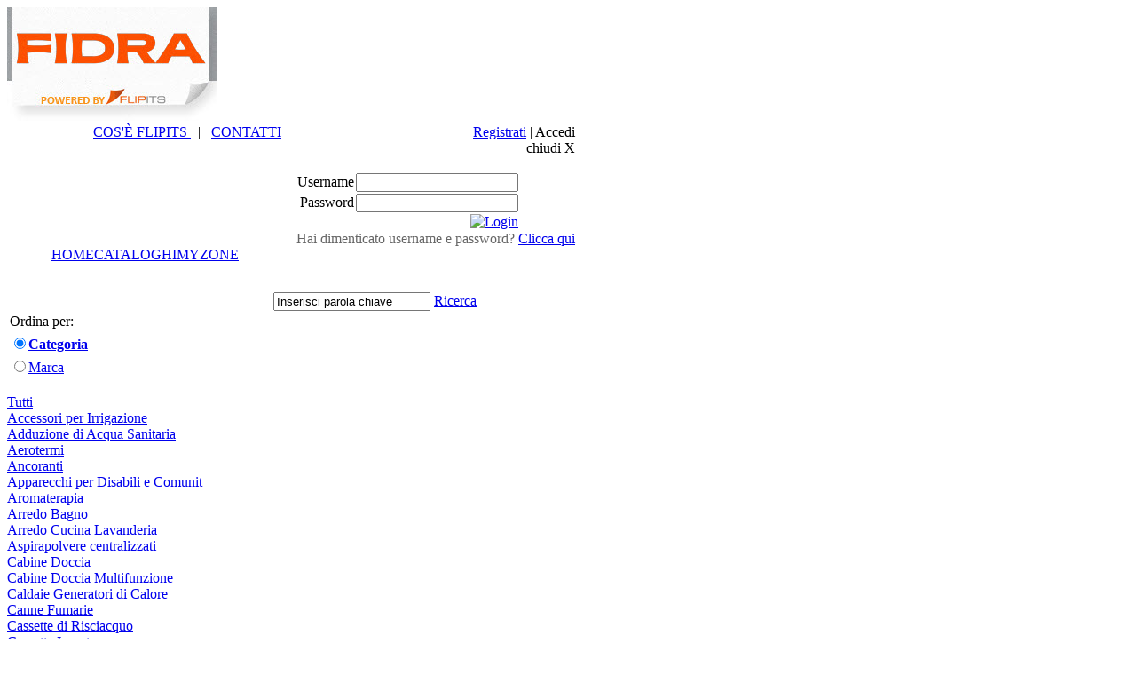

--- FILE ---
content_type: text/html;charset=UTF-8
request_url: http://fidra.flipits.net/IT/cataloghi/Energia_Solare/pleion_radiante_2022-23_ver_02
body_size: 46344
content:


<!DOCTYPE html PUBLIC "-//W3C//DTD XHTML+RDFa 1.0//EN" "http://www.w3.org/MarkUp/DTD/xhtml-rdfa-1.dtd">
<html xmlns="http://www.w3.org/1999/xhtml" xmlns:v="http://rdf.data-vocabulary.org/#">
<head>

	<meta http-equiv="Content-type" content="text/html;charset=UTF-8" />

		
                    
                    <title>PLEION - radiante 2022-23 ver 02</title>
                    
                    <meta name="description" content="Il Catalogo Radiante 2022-23 Ver. 02 di Pleion contiene: pannelli a pavimento, a soffitto e parete, tubazioni, collettori ecc." />
                    
                    <meta name="keyword" content="" />
                    
		<meta http-equiv="Content-Type" content="text/html; charset=uft8" />

		<meta http-equiv="Content-Style-Type" content="text/css" />
		
		<link rel="stylesheet" type="text/css" href="http://fidra.flipits.net/Assets/Styles/Style61.css" media="screen" />
		<link rel="stylesheet" type="text/css" href="http://fidra.flipits.net/Assets/Styles/Style61_print.css" media="print" />		
		<link rel="stylesheet" href="http://fidra.flipits.net/Assets/JS/EGSharePage.css" />
		<link rel="alternate" type="application/rss+xml" title="RSS" href="http://fidra.flipits.net/Assets/Rss/rss.xml" />
		
		<link rel="shortcut icon" type="images/x-icon" href="http://fidra.flipits.net/Assets/Images61/favicon.ico" />	
		
		<script type="text/javascript">
			function Popup(urlpagina,nomepagina,parametripagina)
			{
				window.open(urlpagina,nomepagina,parametripagina);
			}
		</script>
    
		
			<script type="text/javascript">
	
	  			var _gaq = _gaq || [];
	  			_gaq.push(['_setAccount', '']);
	  			_gaq.push(['_trackPageview']);
	
	  			(function() {
	    				var ga = document.createElement('script'); ga.type = 'text/javascript'; ga.async = true;
	    				ga.src = ('https:' == document.location.protocol ? 'https://ssl' : 'http://www') + '.google-analytics.com/ga.js';
	    				var s = document.getElementsByTagName('script')[0]; s.parentNode.insertBefore(ga, s);
	  			})();
	
			</script>
	
			<script type="text/javascript" src="http://fidra.flipits.net/Assets/JS/prototype.js"></script>
			<script type="text/javascript" src="http://fidra.flipits.net/Assets/JS/scriptaculous.js?load=effects,builder"></script>
		    <script type="text/javascript" src="http://fidra.flipits.net/Assets/JS/lightbox.js"></script>
		    <link rel="stylesheet" href="http://fidra.flipits.net/Assets/JS/lightbox.css" type="text/css" media="screen" />
		
        	
                    
          	<link rel="stylesheet" href="http://fidra.flipits.net/Assets/JS/style.css" type="text/css" media="all" />
            <!--[if lte IE 6]><link rel="stylesheet" href="http://fidra.flipits.net/Assets/JS/ie6.css" type="text/css" media="all" /><![endif]-->
            <script type="text/javascript" src="http://fidra.flipits.net/Assets/JS/jquery-1.2.3.pack.js"></script>
            <script type="text/javascript" src="http://fidra.flipits.net/Assets/JS/jquery.jcarousel.pack.js"></script>
            <script type="text/javascript">
                jQuery(document).ready(function() {
                    jQuery('#mycarousel').jcarousel({
                        scroll: 2,
                        animation: "slow",
                        wrap: "both"	    		
                    });
                });		
            </script>
		
        <script type="text/Javascript">
			function pulisciboxric()
			{
			document.getElementById('searchdesc').testo.value='';
			}
		</script>
	</head>
	
	
	
	
	<body>
	
	 
		<div id="container">
			<div id="header">

<div>
    <div>
	   <div id="logo"><a href="/Default.cfm"><img src="http://fidra.flipits.net/Assets_3/logo.jpg" alt="www.flipits.it" style="border:0px;" /></a></div>
   
	
		
            <div id="menufunction" style="margin:auto"> 
<div id="menufunction">
	<table cellpadding="0" cellspacing="0" border="0" style="width:640px;">
		<tr>
        	<td style="text-align:right; width:50px;">&nbsp;
            	
            </td>
            <td style="padding-left:65px; white-space:nowrap; vertical-align:top; width:350px; text-align:center;">
				
                    <a href="/IT/Cosa_facciamo" title="Vai alla pagina cos'è flipits">
                    <span> COS'È FLIPITS </span></a>
                    &nbsp;&nbsp;|&nbsp;&nbsp; 
                    <a href="/IT/Contatti" title="Vai alla pagina Contatti">
                    <span> CONTATTI </span></a>
                    
         	</td>
            
                <td style="text-align:right; width:240px;  margin-right:10px;">
                    <a href="/Inside.cfm?area=REGISTRAZIONE&amp;sezione=REGISTRAZIONE&amp;url_rew=REGISTRAZIONE" title="Registrati">Registrati</a> | 

                            <a title="Accedi"  onclick="document.getElementById('popuplogin').style.visibility='visible';" style="cursor: pointer;">
                        		Accedi
                        	</a>
                            <div id="popuplogin">
                                	

<div id="boxlogin">
	<div style=" text-align:right"><a onclick="document.getElementById('popuplogin').style.visibility='hidden';" style="cursor: pointer; font-weight:normal">chiudi X</a></div>
		
			<form action="http://fidra.flipits.net/Default.cfm" method="post" id="login">
					<div><br />
						<table cellpadding="1" cellspacing="0">
							<tr>
								<td><span>Username</span></td>
                                <td><input name="user" type="text" style="width:175px;" /></td>
                           	</tr>
                            <tr>
                            	<td><span>Password</span></td>
                                <td><input name="pwd" type="password" style="width:175px;" /></td>
                            </tr>
                            <tr>
                            	<td colspan="2" style="text-align:right">
                        			<a href="javascript:document.getElementById('login').submit();" title="Login"><img src="http://fidra.flipits.net/Assets/Images61/bt_login.jpg" alt="Login" title="Login" border="0" /></a>
                               	</td>
                            </tr>
                       	</table>
					</div>
				 </form>
				 <div style=" color:#666; size:11px; white-space:nowrap">
            	Hai dimenticato username e password? <a href="http://fidra.flipits.net/Inside.cfm?area=REGISTRAZIONE&sezione=REGISTRAZIONE&url_rew=REGISTRAZIONE&amp;step=persopwd" title="Perso password?" class="g-h2">Clicca qui</a><br />
		
					</div> 
</div>

                            </div>
                </td>
          	
       </tr>
 	</table>
</div>

</div>
        
<div id="menutop">
	<table cellpadding="0" cellspacing="0" border="0">
	<tr>
    <td style="width:50px;">&nbsp;
     
    </td>
	<td class="tr-mt">
    	
        	<a href="/Default.cfm" class="a1-mt">HOME</a>
        
    </td>
	
					
                <td class="tr-mt">
                
                    <a href="/IT/cataloghi" title="Vai alla pagina Cataloghi" class="a1-mt-sel">
                        CATALOGHI
                    </a>
                </td>
            
			
			
					
                <td class="tr-mt">
                
                    <a href="/IT/myzone" title="Vai alla pagina MyZone" class="a1-mt">
                        MYZONE
                    </a>
                </td>
            
			
			
	</tr>
	</table>
</div>


    </div> 
    <br />
    
	<div id="boxsearch">
	
    	<div style="float:left; width:250px;"></div>
    
        
    <form id="searchdesc" method="get" action="/Inside.cfm">
        <div style="margin-left:300px; padding-top: 15px;">
            <input type="hidden" value="RICERCA" name="area" />
            <input type="hidden" value="RICERCA" name="sezione" />	
            <input type="hidden" value="RICERCA" name="URL_REW" /> 
            <input type="text" value="Inserisci parola chiave" name="testo"  onclick="javascript:pulisciboxric(testo);" />
            <a href="javascript:document.getElementById('searchdesc').submit();">Ricerca</a>
        </div>
    </form>	 

</div> 

</div>

</div>
			<div id="boxmain">
				
                	<div id="sinistra"> 
<div id="menuleft">
	
    
    <div style="display:none;">
    
        <script type="text/javascript">
        function aprichiudi(item,descrizione) {
           elem=document.getElementById(item);
           visibile=(elem.style.display!="none")
           prefisso=document.getElementById("menu" + item);
           if (visibile) {
             elem.style.display="none";
             prefisso.innerHTML=descrizione;
           } else {
              elem.style.display="";
              prefisso.innerHTML=descrizione;
           }
        }
        function SelRadioCat()
		{
			if (!document.getElementById("selprod").visualizzaper[0].checked)
			{
				document.getElementById("selprod").visualizzaper[0].checked=true;
				document.getElementById('selprod').submit();
			}
		}
		
		function SelRadioMarca()
		{
			if (!document.getElementById("selprod").visualizzaper[1].checked)
			{
				document.getElementById("selprod").visualizzaper[1].checked=true;
				document.getElementById('selprod').submit();
			}
		}
		
        </script>
     
    </div>
	<form id="selprod" method="post" action="/IT/cataloghi">
        <table cellpadding="3" cellspacing="0" style="width:180px; border:0px;">
            
            	<tr>
                	<td class="ml-h1">Ordina per:</td>
                </tr>
            
            <tr>
                <td class="ml-td"><input type="radio" name="visualizzaper" value="1" onchange="document.getElementById('categorie').submit();" checked="checked" /><a href="javascript:SelRadioCat();"><strong>Categoria</strong></a></td>
            </tr>
             <tr>
                <td class="ml-td"><input type="radio" name="visualizzaper" value="2" onchange="document.getElementById('selprod').submit();"  /><a href="javascript:SelRadioMarca();">Marca</a></td>
            </tr>
             
        </table>
    </form>
    <br />
    <table cellpadding="0" cellspacing="0" class="tb-ml" border="0">
      	        
        <tr>
            <td class="tr-ml" onmouseover="this.className='tr-ml-on';" onmouseout="this.className='tr-ml';" onclick="document.location.href='http://fidra.flipits.net/IT/cataloghi';">
            	<a href="http://fidra.flipits.net/IT/cataloghi" class="a1-ml">
                	
                        Tutti
                	
                </a>
            </td>
       	</tr>
        
            <tr>
                <td class="tr-ml" onmouseover="this.className='tr-ml-on';" onmouseout="this.className='tr-ml';" onclick="document.location.href='http://fidra.flipits.net/IT/cataloghi/Accessori_per_Irrigazione/elenco';">
                	<a href="http://fidra.flipits.net/IT/cataloghi/Accessori_per_Irrigazione/elenco" class="a1-ml">Accessori per Irrigazione</a>
                </td>
           </tr>
	
            <tr>
                <td class="tr-ml" onmouseover="this.className='tr-ml-on';" onmouseout="this.className='tr-ml';" onclick="document.location.href='http://fidra.flipits.net/IT/cataloghi/Adduzione_di_Acqua_Sanitaria/elenco';">
                	<a href="http://fidra.flipits.net/IT/cataloghi/Adduzione_di_Acqua_Sanitaria/elenco" class="a1-ml">Adduzione di Acqua Sanitaria</a>
                </td>
           </tr>
	
            <tr>
                <td class="tr-ml" onmouseover="this.className='tr-ml-on';" onmouseout="this.className='tr-ml';" onclick="document.location.href='http://fidra.flipits.net/IT/cataloghi/Aerotermi/elenco';">
                	<a href="http://fidra.flipits.net/IT/cataloghi/Aerotermi/elenco" class="a1-ml">Aerotermi</a>
                </td>
           </tr>
	
            <tr>
                <td class="tr-ml" onmouseover="this.className='tr-ml-on';" onmouseout="this.className='tr-ml';" onclick="document.location.href='http://fidra.flipits.net/IT/cataloghi/Ancoranti/elenco';">
                	<a href="http://fidra.flipits.net/IT/cataloghi/Ancoranti/elenco" class="a1-ml">Ancoranti</a>
                </td>
           </tr>
	
            <tr>
                <td class="tr-ml" onmouseover="this.className='tr-ml-on';" onmouseout="this.className='tr-ml';" onclick="document.location.href='http://fidra.flipits.net/IT/cataloghi/Apparecchi_per_Disabili_e_Comunit/elenco';">
                	<a href="http://fidra.flipits.net/IT/cataloghi/Apparecchi_per_Disabili_e_Comunit/elenco" class="a1-ml">Apparecchi per Disabili e Comunit</a>
                </td>
           </tr>
	
            <tr>
                <td class="tr-ml" onmouseover="this.className='tr-ml-on';" onmouseout="this.className='tr-ml';" onclick="document.location.href='http://fidra.flipits.net/IT/cataloghi/Aromaterapia/elenco';">
                	<a href="http://fidra.flipits.net/IT/cataloghi/Aromaterapia/elenco" class="a1-ml">Aromaterapia</a>
                </td>
           </tr>
	
            <tr>
                <td class="tr-ml" onmouseover="this.className='tr-ml-on';" onmouseout="this.className='tr-ml';" onclick="document.location.href='http://fidra.flipits.net/IT/cataloghi/Arredo_Bagno/elenco';">
                	<a href="http://fidra.flipits.net/IT/cataloghi/Arredo_Bagno/elenco" class="a1-ml">Arredo Bagno</a>
                </td>
           </tr>
	
            <tr>
                <td class="tr-ml" onmouseover="this.className='tr-ml-on';" onmouseout="this.className='tr-ml';" onclick="document.location.href='http://fidra.flipits.net/IT/cataloghi/Arredo_Cucina_Lavanderia/elenco';">
                	<a href="http://fidra.flipits.net/IT/cataloghi/Arredo_Cucina_Lavanderia/elenco" class="a1-ml">Arredo Cucina Lavanderia</a>
                </td>
           </tr>
	
            <tr>
                <td class="tr-ml" onmouseover="this.className='tr-ml-on';" onmouseout="this.className='tr-ml';" onclick="document.location.href='http://fidra.flipits.net/IT/cataloghi/Aspirapolvere_centralizzati/elenco';">
                	<a href="http://fidra.flipits.net/IT/cataloghi/Aspirapolvere_centralizzati/elenco" class="a1-ml">Aspirapolvere centralizzati</a>
                </td>
           </tr>
	
            <tr>
                <td class="tr-ml" onmouseover="this.className='tr-ml-on';" onmouseout="this.className='tr-ml';" onclick="document.location.href='http://fidra.flipits.net/IT/cataloghi/Cabine_Doccia/elenco';">
                	<a href="http://fidra.flipits.net/IT/cataloghi/Cabine_Doccia/elenco" class="a1-ml">Cabine Doccia</a>
                </td>
           </tr>
	
            <tr>
                <td class="tr-ml" onmouseover="this.className='tr-ml-on';" onmouseout="this.className='tr-ml';" onclick="document.location.href='http://fidra.flipits.net/IT/cataloghi/Cabine_Doccia_Multifunzione/elenco';">
                	<a href="http://fidra.flipits.net/IT/cataloghi/Cabine_Doccia_Multifunzione/elenco" class="a1-ml">Cabine Doccia Multifunzione</a>
                </td>
           </tr>
	
            <tr>
                <td class="tr-ml" onmouseover="this.className='tr-ml-on';" onmouseout="this.className='tr-ml';" onclick="document.location.href='http://fidra.flipits.net/IT/cataloghi/Caldaie_Generatori_di_Calore/elenco';">
                	<a href="http://fidra.flipits.net/IT/cataloghi/Caldaie_Generatori_di_Calore/elenco" class="a1-ml">Caldaie Generatori di Calore</a>
                </td>
           </tr>
	
            <tr>
                <td class="tr-ml" onmouseover="this.className='tr-ml-on';" onmouseout="this.className='tr-ml';" onclick="document.location.href='http://fidra.flipits.net/IT/cataloghi/Canne_Fumarie/elenco';">
                	<a href="http://fidra.flipits.net/IT/cataloghi/Canne_Fumarie/elenco" class="a1-ml">Canne Fumarie</a>
                </td>
           </tr>
	
            <tr>
                <td class="tr-ml" onmouseover="this.className='tr-ml-on';" onmouseout="this.className='tr-ml';" onclick="document.location.href='http://fidra.flipits.net/IT/cataloghi/Cassette_di_Risciacquo/elenco';">
                	<a href="http://fidra.flipits.net/IT/cataloghi/Cassette_di_Risciacquo/elenco" class="a1-ml">Cassette di Risciacquo</a>
                </td>
           </tr>
	
            <tr>
                <td class="tr-ml" onmouseover="this.className='tr-ml-on';" onmouseout="this.className='tr-ml';" onclick="document.location.href='http://fidra.flipits.net/IT/cataloghi/Cassette_Inverter/elenco';">
                	<a href="http://fidra.flipits.net/IT/cataloghi/Cassette_Inverter/elenco" class="a1-ml">Cassette Inverter</a>
                </td>
           </tr>
	
            <tr>
                <td class="tr-ml" onmouseover="this.className='tr-ml-on';" onmouseout="this.className='tr-ml';" onclick="document.location.href='http://fidra.flipits.net/IT/cataloghi/Cassette_per_Collettori/elenco';">
                	<a href="http://fidra.flipits.net/IT/cataloghi/Cassette_per_Collettori/elenco" class="a1-ml">Cassette per Collettori</a>
                </td>
           </tr>
	
            <tr>
                <td class="tr-ml" onmouseover="this.className='tr-ml-on';" onmouseout="this.className='tr-ml';" onclick="document.location.href='http://fidra.flipits.net/IT/cataloghi/Collari_Staffe_Mensole/elenco';">
                	<a href="http://fidra.flipits.net/IT/cataloghi/Collari_Staffe_Mensole/elenco" class="a1-ml">Collari Staffe Mensole</a>
                </td>
           </tr>
	
            <tr>
                <td class="tr-ml" onmouseover="this.className='tr-ml-on';" onmouseout="this.className='tr-ml';" onclick="document.location.href='http://fidra.flipits.net/IT/cataloghi/Collettori_di_Distribuzione/elenco';">
                	<a href="http://fidra.flipits.net/IT/cataloghi/Collettori_di_Distribuzione/elenco" class="a1-ml">Collettori di Distribuzione</a>
                </td>
           </tr>
	
            <tr>
                <td class="tr-ml" onmouseover="this.className='tr-ml-on';" onmouseout="this.className='tr-ml';" onclick="document.location.href='http://fidra.flipits.net/IT/cataloghi/Collettori_per_Pannelli_Radianti/elenco';">
                	<a href="http://fidra.flipits.net/IT/cataloghi/Collettori_per_Pannelli_Radianti/elenco" class="a1-ml">Collettori per Pannelli Radianti</a>
                </td>
           </tr>
	
            <tr>
                <td class="tr-ml" onmouseover="this.className='tr-ml-on';" onmouseout="this.className='tr-ml';" onclick="document.location.href='http://fidra.flipits.net/IT/cataloghi/Componenti_per_Centrali_termiche/elenco';">
                	<a href="http://fidra.flipits.net/IT/cataloghi/Componenti_per_Centrali_termiche/elenco" class="a1-ml">Componenti per Centrali termiche</a>
                </td>
           </tr>
	
            <tr>
                <td class="tr-ml" onmouseover="this.className='tr-ml-on';" onmouseout="this.className='tr-ml';" onclick="document.location.href='http://fidra.flipits.net/IT/cataloghi/Componenti_per_Impianti/elenco';">
                	<a href="http://fidra.flipits.net/IT/cataloghi/Componenti_per_Impianti/elenco" class="a1-ml">Componenti per Impianti</a>
                </td>
           </tr>
	
            <tr>
                <td class="tr-ml" onmouseover="this.className='tr-ml-on';" onmouseout="this.className='tr-ml';" onclick="document.location.href='http://fidra.flipits.net/IT/cataloghi/Condizionatori_Climatizzatori/elenco';">
                	<a href="http://fidra.flipits.net/IT/cataloghi/Condizionatori_Climatizzatori/elenco" class="a1-ml">Condizionatori Climatizzatori</a>
                </td>
           </tr>
	
            <tr>
                <td class="tr-ml" onmouseover="this.className='tr-ml-on';" onmouseout="this.className='tr-ml';" onclick="document.location.href='http://fidra.flipits.net/IT/cataloghi/Contabilizzazione_del_calore/elenco';">
                	<a href="http://fidra.flipits.net/IT/cataloghi/Contabilizzazione_del_calore/elenco" class="a1-ml">Contabilizzazione del calore</a>
                </td>
           </tr>
	
            <tr>
                <td class="tr-ml" onmouseover="this.className='tr-ml-on';" onmouseout="this.className='tr-ml';" onclick="document.location.href='http://fidra.flipits.net/IT/cataloghi/Contatori/elenco';">
                	<a href="http://fidra.flipits.net/IT/cataloghi/Contatori/elenco" class="a1-ml">Contatori</a>
                </td>
           </tr>
	
            <tr>
                <td class="tr-ml" onmouseover="this.className='tr-ml-on';" onmouseout="this.className='tr-ml';" onclick="document.location.href='http://fidra.flipits.net/IT/cataloghi/Controllo_e_Regolazione/elenco';">
                	<a href="http://fidra.flipits.net/IT/cataloghi/Controllo_e_Regolazione/elenco" class="a1-ml">Controllo e Regolazione</a>
                </td>
           </tr>
	
            <tr>
                <td class="tr-ml" onmouseover="this.className='tr-ml-on';" onmouseout="this.className='tr-ml';" onclick="document.location.href='http://fidra.flipits.net/IT/cataloghi/Cromoterapia/elenco';">
                	<a href="http://fidra.flipits.net/IT/cataloghi/Cromoterapia/elenco" class="a1-ml">Cromoterapia</a>
                </td>
           </tr>
	
            <tr>
                <td class="tr-ml" onmouseover="this.className='tr-ml-on';" onmouseout="this.className='tr-ml';" onclick="document.location.href='http://fidra.flipits.net/IT/cataloghi/Cronotermostati/elenco';">
                	<a href="http://fidra.flipits.net/IT/cataloghi/Cronotermostati/elenco" class="a1-ml">Cronotermostati</a>
                </td>
           </tr>
	
            <tr>
                <td class="tr-ml" onmouseover="this.className='tr-ml-on';" onmouseout="this.className='tr-ml';" onclick="document.location.href='http://fidra.flipits.net/IT/cataloghi/Deumidificatori/elenco';">
                	<a href="http://fidra.flipits.net/IT/cataloghi/Deumidificatori/elenco" class="a1-ml">Deumidificatori</a>
                </td>
           </tr>
	
            <tr>
                <td class="tr-ml" onmouseover="this.className='tr-ml-on';" onmouseout="this.className='tr-ml';" onclick="document.location.href='http://fidra.flipits.net/IT/cataloghi/Docce/elenco';">
                	<a href="http://fidra.flipits.net/IT/cataloghi/Docce/elenco" class="a1-ml">Docce</a>
                </td>
           </tr>
	
            <tr>
                <td class="tr-ml" onmouseover="this.className='tr-ml-on';" onmouseout="this.className='tr-ml';" onclick="document.location.href='http://fidra.flipits.net/IT/cataloghi/Elettropompe/elenco';">
                	<a href="http://fidra.flipits.net/IT/cataloghi/Elettropompe/elenco" class="a1-ml">Elettropompe</a>
                </td>
           </tr>
	
            <tr>
                <td class="tr-ml-on" onmouseover="this.className='tr-ml-on';" onmouseout="this.className='tr-ml';" onclick="document.location.href='http://fidra.flipits.net/IT/cataloghi/Energia_Solare/elenco';">
                	<a href="http://fidra.flipits.net/IT/cataloghi/Energia_Solare/elenco" class="a1-ml-sel">Energia Solare</a>
                </td>
           </tr>
	
            <tr>
                <td class="tr-ml" onmouseover="this.className='tr-ml-on';" onmouseout="this.className='tr-ml';" onclick="document.location.href='http://fidra.flipits.net/IT/cataloghi/Fitoterapia/elenco';">
                	<a href="http://fidra.flipits.net/IT/cataloghi/Fitoterapia/elenco" class="a1-ml">Fitoterapia</a>
                </td>
           </tr>
	
            <tr>
                <td class="tr-ml" onmouseover="this.className='tr-ml-on';" onmouseout="this.className='tr-ml';" onclick="document.location.href='http://fidra.flipits.net/IT/cataloghi/Idrosistemi_per_comunit/elenco';">
                	<a href="http://fidra.flipits.net/IT/cataloghi/Idrosistemi_per_comunit/elenco" class="a1-ml">Idrosistemi per comunit</a>
                </td>
           </tr>
	
            <tr>
                <td class="tr-ml" onmouseover="this.className='tr-ml-on';" onmouseout="this.className='tr-ml';" onclick="document.location.href='http://fidra.flipits.net/IT/cataloghi/Idroterapia/elenco';">
                	<a href="http://fidra.flipits.net/IT/cataloghi/Idroterapia/elenco" class="a1-ml">Idroterapia</a>
                </td>
           </tr>
	
            <tr>
                <td class="tr-ml" onmouseover="this.className='tr-ml-on';" onmouseout="this.className='tr-ml';" onclick="document.location.href='http://fidra.flipits.net/IT/cataloghi/Irrigazione/elenco';">
                	<a href="http://fidra.flipits.net/IT/cataloghi/Irrigazione/elenco" class="a1-ml">Irrigazione</a>
                </td>
           </tr>
	
            <tr>
                <td class="tr-ml" onmouseover="this.className='tr-ml-on';" onmouseout="this.className='tr-ml';" onclick="document.location.href='http://fidra.flipits.net/IT/cataloghi/Isolanti_Termici_Acustici/elenco';">
                	<a href="http://fidra.flipits.net/IT/cataloghi/Isolanti_Termici_Acustici/elenco" class="a1-ml">Isolanti Termici Acustici</a>
                </td>
           </tr>
	
            <tr>
                <td class="tr-ml" onmouseover="this.className='tr-ml-on';" onmouseout="this.className='tr-ml';" onclick="document.location.href='http://fidra.flipits.net/IT/cataloghi/Mastici_Sigillanti_Adesivi/elenco';">
                	<a href="http://fidra.flipits.net/IT/cataloghi/Mastici_Sigillanti_Adesivi/elenco" class="a1-ml">Mastici Sigillanti Adesivi</a>
                </td>
           </tr>
	
            <tr>
                <td class="tr-ml" onmouseover="this.className='tr-ml-on';" onmouseout="this.className='tr-ml';" onclick="document.location.href='http://fidra.flipits.net/IT/cataloghi/Materiali_di_consumo/elenco';">
                	<a href="http://fidra.flipits.net/IT/cataloghi/Materiali_di_consumo/elenco" class="a1-ml">Materiali di consumo</a>
                </td>
           </tr>
	
            <tr>
                <td class="tr-ml" onmouseover="this.className='tr-ml-on';" onmouseout="this.className='tr-ml';" onclick="document.location.href='http://fidra.flipits.net/IT/cataloghi/Minipiscine_SPA/elenco';">
                	<a href="http://fidra.flipits.net/IT/cataloghi/Minipiscine_SPA/elenco" class="a1-ml">Minipiscine SPA</a>
                </td>
           </tr>
	
            <tr>
                <td class="tr-ml" onmouseover="this.className='tr-ml-on';" onmouseout="this.className='tr-ml';" onclick="document.location.href='http://fidra.flipits.net/IT/cataloghi/Orinatoi/elenco';">
                	<a href="http://fidra.flipits.net/IT/cataloghi/Orinatoi/elenco" class="a1-ml">Orinatoi</a>
                </td>
           </tr>
	
            <tr>
                <td class="tr-ml" onmouseover="this.className='tr-ml-on';" onmouseout="this.className='tr-ml';" onclick="document.location.href='http://fidra.flipits.net/IT/cataloghi/Pannelli_Radianti/elenco';">
                	<a href="http://fidra.flipits.net/IT/cataloghi/Pannelli_Radianti/elenco" class="a1-ml">Pannelli Radianti</a>
                </td>
           </tr>
	
            <tr>
                <td class="tr-ml" onmouseover="this.className='tr-ml-on';" onmouseout="this.className='tr-ml';" onclick="document.location.href='http://fidra.flipits.net/IT/cataloghi/Pavimenti_Rivestimenti/elenco';">
                	<a href="http://fidra.flipits.net/IT/cataloghi/Pavimenti_Rivestimenti/elenco" class="a1-ml">Pavimenti Rivestimenti</a>
                </td>
           </tr>
	
            <tr>
                <td class="tr-ml" onmouseover="this.className='tr-ml-on';" onmouseout="this.className='tr-ml';" onclick="document.location.href='http://fidra.flipits.net/IT/cataloghi/Piatti_Doccia/elenco';">
                	<a href="http://fidra.flipits.net/IT/cataloghi/Piatti_Doccia/elenco" class="a1-ml">Piatti Doccia</a>
                </td>
           </tr>
	
            <tr>
                <td class="tr-ml" onmouseover="this.className='tr-ml-on';" onmouseout="this.className='tr-ml';" onclick="document.location.href='http://fidra.flipits.net/IT/cataloghi/Pilette/elenco';">
                	<a href="http://fidra.flipits.net/IT/cataloghi/Pilette/elenco" class="a1-ml">Pilette</a>
                </td>
           </tr>
	
            <tr>
                <td class="tr-ml" onmouseover="this.className='tr-ml-on';" onmouseout="this.className='tr-ml';" onclick="document.location.href='http://fidra.flipits.net/IT/cataloghi/Pompe_di_calore/elenco';">
                	<a href="http://fidra.flipits.net/IT/cataloghi/Pompe_di_calore/elenco" class="a1-ml">Pompe di calore</a>
                </td>
           </tr>
	
            <tr>
                <td class="tr-ml" onmouseover="this.className='tr-ml-on';" onmouseout="this.className='tr-ml';" onclick="document.location.href='http://fidra.flipits.net/IT/cataloghi/Pozzetti/elenco';">
                	<a href="http://fidra.flipits.net/IT/cataloghi/Pozzetti/elenco" class="a1-ml">Pozzetti</a>
                </td>
           </tr>
	
            <tr>
                <td class="tr-ml" onmouseover="this.className='tr-ml-on';" onmouseout="this.className='tr-ml';" onclick="document.location.href='http://fidra.flipits.net/IT/cataloghi/Prodotti_per_brasature/elenco';">
                	<a href="http://fidra.flipits.net/IT/cataloghi/Prodotti_per_brasature/elenco" class="a1-ml">Prodotti per brasature</a>
                </td>
           </tr>
	
            <tr>
                <td class="tr-ml" onmouseover="this.className='tr-ml-on';" onmouseout="this.className='tr-ml';" onclick="document.location.href='http://fidra.flipits.net/IT/cataloghi/Raccordi/elenco';">
                	<a href="http://fidra.flipits.net/IT/cataloghi/Raccordi/elenco" class="a1-ml">Raccordi</a>
                </td>
           </tr>
	
            <tr>
                <td class="tr-ml" onmouseover="this.className='tr-ml-on';" onmouseout="this.className='tr-ml';" onclick="document.location.href='http://fidra.flipits.net/IT/cataloghi/Radiatori/elenco';">
                	<a href="http://fidra.flipits.net/IT/cataloghi/Radiatori/elenco" class="a1-ml">Radiatori</a>
                </td>
           </tr>
	
            <tr>
                <td class="tr-ml" onmouseover="this.className='tr-ml-on';" onmouseout="this.className='tr-ml';" onclick="document.location.href='http://fidra.flipits.net/IT/cataloghi/Refrigeratori_d_acqua/elenco';">
                	<a href="http://fidra.flipits.net/IT/cataloghi/Refrigeratori_d_acqua/elenco" class="a1-ml">Refrigeratori d acqua</a>
                </td>
           </tr>
	
            <tr>
                <td class="tr-ml" onmouseover="this.className='tr-ml-on';" onmouseout="this.className='tr-ml';" onclick="document.location.href='http://fidra.flipits.net/IT/cataloghi/Riduttori_di_Pressione/elenco';">
                	<a href="http://fidra.flipits.net/IT/cataloghi/Riduttori_di_Pressione/elenco" class="a1-ml">Riduttori di Pressione</a>
                </td>
           </tr>
	
            <tr>
                <td class="tr-ml" onmouseover="this.className='tr-ml-on';" onmouseout="this.className='tr-ml';" onclick="document.location.href='http://fidra.flipits.net/IT/cataloghi/Riscaldamento_e_Condizionamento/elenco';">
                	<a href="http://fidra.flipits.net/IT/cataloghi/Riscaldamento_e_Condizionamento/elenco" class="a1-ml">Riscaldamento e Condizionamento</a>
                </td>
           </tr>
	
            <tr>
                <td class="tr-ml" onmouseover="this.className='tr-ml-on';" onmouseout="this.className='tr-ml';" onclick="document.location.href='http://fidra.flipits.net/IT/cataloghi/Rubinetteria_sanitaria/elenco';">
                	<a href="http://fidra.flipits.net/IT/cataloghi/Rubinetteria_sanitaria/elenco" class="a1-ml">Rubinetteria sanitaria</a>
                </td>
           </tr>
	
            <tr>
                <td class="tr-ml" onmouseover="this.className='tr-ml-on';" onmouseout="this.className='tr-ml';" onclick="document.location.href='http://fidra.flipits.net/IT/cataloghi/Sanitari_per_Bagno/elenco';">
                	<a href="http://fidra.flipits.net/IT/cataloghi/Sanitari_per_Bagno/elenco" class="a1-ml">Sanitari per Bagno</a>
                </td>
           </tr>
	
            <tr>
                <td class="tr-ml" onmouseover="this.className='tr-ml-on';" onmouseout="this.className='tr-ml';" onclick="document.location.href='http://fidra.flipits.net/IT/cataloghi/Sanitari_per_Cucina/elenco';">
                	<a href="http://fidra.flipits.net/IT/cataloghi/Sanitari_per_Cucina/elenco" class="a1-ml">Sanitari per Cucina</a>
                </td>
           </tr>
	
            <tr>
                <td class="tr-ml" onmouseover="this.className='tr-ml-on';" onmouseout="this.className='tr-ml';" onclick="document.location.href='http://fidra.flipits.net/IT/cataloghi/Saune_Bagni_Turchi/elenco';">
                	<a href="http://fidra.flipits.net/IT/cataloghi/Saune_Bagni_Turchi/elenco" class="a1-ml">Saune Bagni Turchi</a>
                </td>
           </tr>
	
            <tr>
                <td class="tr-ml" onmouseover="this.className='tr-ml-on';" onmouseout="this.className='tr-ml';" onclick="document.location.href='http://fidra.flipits.net/IT/cataloghi/Scaldabagni/elenco';">
                	<a href="http://fidra.flipits.net/IT/cataloghi/Scaldabagni/elenco" class="a1-ml">Scaldabagni</a>
                </td>
           </tr>
	
            <tr>
                <td class="tr-ml" onmouseover="this.className='tr-ml-on';" onmouseout="this.className='tr-ml';" onclick="document.location.href='http://fidra.flipits.net/IT/cataloghi/Scarichi/elenco';">
                	<a href="http://fidra.flipits.net/IT/cataloghi/Scarichi/elenco" class="a1-ml">Scarichi</a>
                </td>
           </tr>
	
            <tr>
                <td class="tr-ml" onmouseover="this.className='tr-ml-on';" onmouseout="this.className='tr-ml';" onclick="document.location.href='http://fidra.flipits.net/IT/cataloghi/Sedili_per_WC/elenco';">
                	<a href="http://fidra.flipits.net/IT/cataloghi/Sedili_per_WC/elenco" class="a1-ml">Sedili per WC</a>
                </td>
           </tr>
	
            <tr>
                <td class="tr-ml" onmouseover="this.className='tr-ml-on';" onmouseout="this.className='tr-ml';" onclick="document.location.href='http://fidra.flipits.net/IT/cataloghi/Serbatoi/elenco';">
                	<a href="http://fidra.flipits.net/IT/cataloghi/Serbatoi/elenco" class="a1-ml">Serbatoi</a>
                </td>
           </tr>
	
            <tr>
                <td class="tr-ml" onmouseover="this.className='tr-ml-on';" onmouseout="this.className='tr-ml';" onclick="document.location.href='http://fidra.flipits.net/IT/cataloghi/Sifoni/elenco';">
                	<a href="http://fidra.flipits.net/IT/cataloghi/Sifoni/elenco" class="a1-ml">Sifoni</a>
                </td>
           </tr>
	
            <tr>
                <td class="tr-ml" onmouseover="this.className='tr-ml-on';" onmouseout="this.className='tr-ml';" onclick="document.location.href='http://fidra.flipits.net/IT/cataloghi/Sistemi_di_fissaggio/elenco';">
                	<a href="http://fidra.flipits.net/IT/cataloghi/Sistemi_di_fissaggio/elenco" class="a1-ml">Sistemi di fissaggio</a>
                </td>
           </tr>
	
            <tr>
                <td class="tr-ml" onmouseover="this.className='tr-ml-on';" onmouseout="this.className='tr-ml';" onclick="document.location.href='http://fidra.flipits.net/IT/cataloghi/Sistemi_di_Miscelazione_e_Distribuzione/elenco';">
                	<a href="http://fidra.flipits.net/IT/cataloghi/Sistemi_di_Miscelazione_e_Distribuzione/elenco" class="a1-ml">Sistemi di Miscelazione e Distribuzione</a>
                </td>
           </tr>
	
            <tr>
                <td class="tr-ml" onmouseover="this.className='tr-ml-on';" onmouseout="this.className='tr-ml';" onclick="document.location.href='http://fidra.flipits.net/IT/cataloghi/Soffioni_per_Doccia/elenco';">
                	<a href="http://fidra.flipits.net/IT/cataloghi/Soffioni_per_Doccia/elenco" class="a1-ml">Soffioni per Doccia</a>
                </td>
           </tr>
	
            <tr>
                <td class="tr-ml" onmouseover="this.className='tr-ml-on';" onmouseout="this.className='tr-ml';" onclick="document.location.href='http://fidra.flipits.net/IT/cataloghi/Soluzioni_per_Impianti_IdroTermoSanitari/elenco';">
                	<a href="http://fidra.flipits.net/IT/cataloghi/Soluzioni_per_Impianti_IdroTermoSanitari/elenco" class="a1-ml">Soluzioni per Impianti IdroTermoSanitari</a>
                </td>
           </tr>
	
            <tr>
                <td class="tr-ml" onmouseover="this.className='tr-ml-on';" onmouseout="this.className='tr-ml';" onclick="document.location.href='http://fidra.flipits.net/IT/cataloghi/Sopravasca/elenco';">
                	<a href="http://fidra.flipits.net/IT/cataloghi/Sopravasca/elenco" class="a1-ml">Sopravasca</a>
                </td>
           </tr>
	
            <tr>
                <td class="tr-ml" onmouseover="this.className='tr-ml-on';" onmouseout="this.className='tr-ml';" onclick="document.location.href='http://fidra.flipits.net/IT/cataloghi/Strumenti_di_Misura/elenco';">
                	<a href="http://fidra.flipits.net/IT/cataloghi/Strumenti_di_Misura/elenco" class="a1-ml">Strumenti di Misura</a>
                </td>
           </tr>
	
            <tr>
                <td class="tr-ml" onmouseover="this.className='tr-ml-on';" onmouseout="this.className='tr-ml';" onclick="document.location.href='http://fidra.flipits.net/IT/cataloghi/Teleriscaldamento/elenco';">
                	<a href="http://fidra.flipits.net/IT/cataloghi/Teleriscaldamento/elenco" class="a1-ml">Teleriscaldamento</a>
                </td>
           </tr>
	
            <tr>
                <td class="tr-ml" onmouseover="this.className='tr-ml-on';" onmouseout="this.className='tr-ml';" onclick="document.location.href='http://fidra.flipits.net/IT/cataloghi/Termostrisce_radianti/elenco';">
                	<a href="http://fidra.flipits.net/IT/cataloghi/Termostrisce_radianti/elenco" class="a1-ml">Termostrisce radianti</a>
                </td>
           </tr>
	
            <tr>
                <td class="tr-ml" onmouseover="this.className='tr-ml-on';" onmouseout="this.className='tr-ml';" onclick="document.location.href='http://fidra.flipits.net/IT/cataloghi/Trattamento_acqua/elenco';">
                	<a href="http://fidra.flipits.net/IT/cataloghi/Trattamento_acqua/elenco" class="a1-ml">Trattamento acqua</a>
                </td>
           </tr>
	
            <tr>
                <td class="tr-ml" onmouseover="this.className='tr-ml-on';" onmouseout="this.className='tr-ml';" onclick="document.location.href='http://fidra.flipits.net/IT/cataloghi/Trattamento_Impianti_Termici/elenco';">
                	<a href="http://fidra.flipits.net/IT/cataloghi/Trattamento_Impianti_Termici/elenco" class="a1-ml">Trattamento Impianti Termici</a>
                </td>
           </tr>
	
            <tr>
                <td class="tr-ml" onmouseover="this.className='tr-ml-on';" onmouseout="this.className='tr-ml';" onclick="document.location.href='http://fidra.flipits.net/IT/cataloghi/Trituratori/elenco';">
                	<a href="http://fidra.flipits.net/IT/cataloghi/Trituratori/elenco" class="a1-ml">Trituratori</a>
                </td>
           </tr>
	
            <tr>
                <td class="tr-ml" onmouseover="this.className='tr-ml-on';" onmouseout="this.className='tr-ml';" onclick="document.location.href='http://fidra.flipits.net/IT/cataloghi/Tubazioni_ed_Accessori_per_Scarichi_ed_Adduzione/elenco';">
                	<a href="http://fidra.flipits.net/IT/cataloghi/Tubazioni_ed_Accessori_per_Scarichi_ed_Adduzione/elenco" class="a1-ml">Tubazioni ed Accessori per Scarichi ed Adduzione</a>
                </td>
           </tr>
	
            <tr>
                <td class="tr-ml" onmouseover="this.className='tr-ml-on';" onmouseout="this.className='tr-ml';" onclick="document.location.href='http://fidra.flipits.net/IT/cataloghi/Tubi/elenco';">
                	<a href="http://fidra.flipits.net/IT/cataloghi/Tubi/elenco" class="a1-ml">Tubi</a>
                </td>
           </tr>
	
            <tr>
                <td class="tr-ml" onmouseover="this.className='tr-ml-on';" onmouseout="this.className='tr-ml';" onclick="document.location.href='http://fidra.flipits.net/IT/cataloghi/Tubi_Multistrato/elenco';">
                	<a href="http://fidra.flipits.net/IT/cataloghi/Tubi_Multistrato/elenco" class="a1-ml">Tubi Multistrato</a>
                </td>
           </tr>
	
            <tr>
                <td class="tr-ml" onmouseover="this.className='tr-ml-on';" onmouseout="this.className='tr-ml';" onclick="document.location.href='http://fidra.flipits.net/IT/cataloghi/Unita_di_Trattamento_Aria/elenco';">
                	<a href="http://fidra.flipits.net/IT/cataloghi/Unita_di_Trattamento_Aria/elenco" class="a1-ml">Unita di Trattamento Aria</a>
                </td>
           </tr>
	
            <tr>
                <td class="tr-ml" onmouseover="this.className='tr-ml-on';" onmouseout="this.className='tr-ml';" onclick="document.location.href='http://fidra.flipits.net/IT/cataloghi/Utensileria_Attrezzature/elenco';">
                	<a href="http://fidra.flipits.net/IT/cataloghi/Utensileria_Attrezzature/elenco" class="a1-ml">Utensileria Attrezzature</a>
                </td>
           </tr>
	
            <tr>
                <td class="tr-ml" onmouseover="this.className='tr-ml-on';" onmouseout="this.className='tr-ml';" onclick="document.location.href='http://fidra.flipits.net/IT/cataloghi/Valvolame/elenco';">
                	<a href="http://fidra.flipits.net/IT/cataloghi/Valvolame/elenco" class="a1-ml">Valvolame</a>
                </td>
           </tr>
	
            <tr>
                <td class="tr-ml" onmouseover="this.className='tr-ml-on';" onmouseout="this.className='tr-ml';" onclick="document.location.href='http://fidra.flipits.net/IT/cataloghi/Vasche/elenco';">
                	<a href="http://fidra.flipits.net/IT/cataloghi/Vasche/elenco" class="a1-ml">Vasche</a>
                </td>
           </tr>
	
            <tr>
                <td class="tr-ml" onmouseover="this.className='tr-ml-on';" onmouseout="this.className='tr-ml';" onclick="document.location.href='http://fidra.flipits.net/IT/cataloghi/Vasche_combinate_con_box_doccia/elenco';">
                	<a href="http://fidra.flipits.net/IT/cataloghi/Vasche_combinate_con_box_doccia/elenco" class="a1-ml">Vasche combinate con box doccia</a>
                </td>
           </tr>
	
            <tr>
                <td class="tr-ml" onmouseover="this.className='tr-ml-on';" onmouseout="this.className='tr-ml';" onclick="document.location.href='http://fidra.flipits.net/IT/cataloghi/Vasche_Idromassaggio/elenco';">
                	<a href="http://fidra.flipits.net/IT/cataloghi/Vasche_Idromassaggio/elenco" class="a1-ml">Vasche Idromassaggio</a>
                </td>
           </tr>
	
            <tr>
                <td class="tr-ml" onmouseover="this.className='tr-ml-on';" onmouseout="this.className='tr-ml';" onclick="document.location.href='http://fidra.flipits.net/IT/cataloghi/Ventilconvettori/elenco';">
                	<a href="http://fidra.flipits.net/IT/cataloghi/Ventilconvettori/elenco" class="a1-ml">Ventilconvettori</a>
                </td>
           </tr>
	
</table>
</div>
</div>
                	<div id="destra"> <div id="bannerright"> 
	</div>
</div>
					<div id="content">
                    	<div id="navigazione"><div style="border:1px solid ##0F0">
	<div style="float:left;border:1px solid ##0F0">
		Cataloghi 
	</div>
	<div style="text-align:right">
		<a href="javascript:history.back();">Indietro</a>
	</div>
</div></div>
                

<div id="prodotti"> 
    
      
     <table cellpadding="10" cellspacing="0" border="0">
        
        <tr>
            <td colspan="2">
                <strong style="font-size:15px;">PLEION - Radiante 2022-23 Ver 02</strong>
            </td>
        </tr>
        <tr>
            <td><a href="/CaricaCatalogo.cfm?cod=28611" target="_blank">
			 
                <img src="http://www.idroftp.net/FLIPBOOK/FIDRA/PLE/PLEION - RADIANTE 2022-23 VER 02 - FIDRA/files/thumb/1.jpg"  alt="pleion - radiante 2022-23 ver 02" title="pleion - radiante 2022-23 ver 02" class="img-big-gallery" />
            
        
            </a></td>
            <td style="vertical-align:top">
                <span style="color:#000;">Il Catalogo Radiante 2022-23 Ver. 02 di Pleion contiene: pannelli a pavimento, a soffitto e parete, tubazioni, collettori ecc.</span><br /><br /><br />    
                <div style="text-align:right; font-weight:bold;"><a href="/CaricaCatalogo.cfm?cod=28611" target="_blank"><strong>Sfoglia Catalogo &raquo;</strong></a></div><br /> <br /> 
                <img src="http://fidra.flipits.net/Assets/Images61/i/visualizzazioni.jpg" alt="visualizzazioni" title="visualizzazioni" style="float:left; margin-right:5px;" />visualizzazioni: 244<br />
                <img src="http://fidra.flipits.net/Assets/Images61/i/data_inserimento.jpg" alt="data inserimento" title="data inserimento" style="float:left; margin-right:5px;" />inserito: 19 September 2023<br />
                
                
            </td>
        </tr>
    </table>

</div>

	<div id="bottoni">
		<script type="text/javascript" src="http://fidra.flipits.net/Assets/JS/EGSharePage.js"></script>
	</div>

					
				
				
			</div>
			</div>
     
		</div>	 
       
       <div id="footer">
            <div class="footer_dati">
<strong style=" color:#fff">FABBRICAZIONI IDRAULICHE S.p.a.</strong><br />
Via Multedo Di Pegli 4 - 16155 Pegli - GE<br />
Tel. 010 61731 - Fax 010 6173300 - P.IVA 2975440104 - <br /><br />
<span style="size:10px;"><strong style=" color:#fff">FLIPITS</strong> è un servizio di IdroLAB S.r.l. – <a href="http://www.idrolab.net">www.idrolab.net</a> – P.I. 03210620963<br /></span>

</div>
            </div>		
	</body>
</html>
